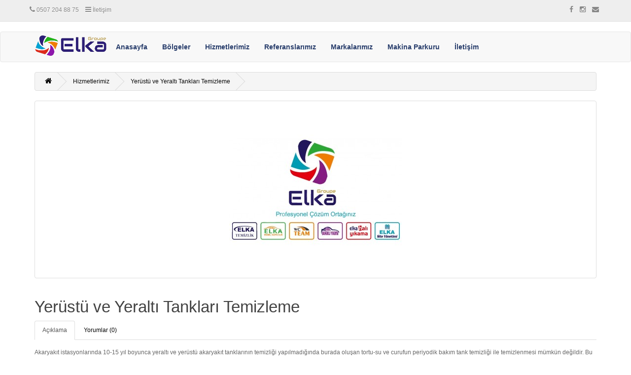

--- FILE ---
content_type: text/html; charset=utf-8
request_url: https://elkagroupe.com/hizmetlerimiz?product_id=81
body_size: 5545
content:
<!DOCTYPE html>
<!--[if IE]><![endif]-->
<!--[if IE 8 ]><html dir="ltr" lang="tr" class="ie8"><![endif]-->
<!--[if IE 9 ]><html dir="ltr" lang="tr" class="ie9"><![endif]-->
<!--[if (gt IE 9)|!(IE)]><!-->
<html dir="ltr" lang="tr">
<!--<![endif]-->
<head>
<meta charset="UTF-8" />
<meta name="viewport" content="width=device-width, initial-scale=1">
<meta http-equiv="X-UA-Compatible" content="IE=edge">
<title>Denizli Yerüstü ve Yeraltı Tankları Temizleme</title>
<base href="https://elkagroupe.com/" />
<script src="/catalog/view/javascript/jquery/jquery-2.1.1.min.js" type="text/javascript"></script>
<link href="/catalog/view/javascript/bootstrap/css/bootstrap.min.css" rel="stylesheet" media="screen" />
<script src="/catalog/view/javascript/bootstrap/js/bootstrap.min.js" type="text/javascript"></script>
<link href="/catalog/view/javascript/font-awesome/css/font-awesome.min.css" rel="stylesheet" type="text/css" />
<link href="//fonts.googleapis.com/css?family=Open+Sans:400,400i,300,700" rel="stylesheet" type="text/css" />
<link href="/catalog/view/theme/default/stylesheet/stylesheet.css" rel="stylesheet">
<link href="catalog/view/javascript/jquery/magnific/magnific-popup.css" type="text/css" rel="stylesheet" media="screen" />
<link href="catalog/view/javascript/jquery/datetimepicker/bootstrap-datetimepicker.min.css" type="text/css" rel="stylesheet" media="screen" />
<script src="/catalog/view/javascript/common.js" type="text/javascript"></script>
<link href="https://elkagroupe.com/index.php?route=product/product&amp;product_id=81" rel="canonical" />
<script src="catalog/view/javascript/jquery/magnific/jquery.magnific-popup.min.js" type="text/javascript"></script>
<script src="catalog/view/javascript/jquery/datetimepicker/moment.js" type="text/javascript"></script>
<script src="catalog/view/javascript/jquery/datetimepicker/bootstrap-datetimepicker.min.js" type="text/javascript"></script>
<script type="text/javascript">
$(window).load(function() {
    $(".loader").fadeOut("slow");
});
</script>
</head>
<body class="product-product-81">
<nav id="top">
  <div class="container">
 
	  <div id="top-links" class="nav pull-left">
      <ul class="list-inline">
        <li><a href="tel:0507 204 88 75"><i class="fa fa-phone"></i> <span>0507 204 88 75</span></a></li>
        <li><a href="/index.php?route=information/contact"><i class="fa fa-navicon"></i> <span>İletişim</span></a></li>


      </ul>
    </div>
    <div id="top-links" class="nav pull-right">
<ul class="list-inline">
       <li><a href="https://www.facebook.com/elkatemizlik/"><i class="fa fa-facebook"></i></a></li>
        <li><a href="https://www.instagram.com/elkatemizlik/"><i class="fa fa-instagram"></i></a></li>
<li><a href="/cdn-cgi/l/email-protection#2f464149406f014c4042"><i class="fa fa-envelope"></i></a></li>

      </ul>
    </div>
  </div>
</nav>
<div class="">
		
				<nav class="navbar navbar-default bootsnav green irt-menu-style-two green irt-nav-shape on no-full">
					<div class="container irt-pad-zero">
						<!-- Start Header Navigation -->
						<div class="navbar-header irt-ltwo">
							<button type="button" class="navbar-toggle" data-toggle="collapse" data-target="#navbar-menu">
								<i class="fa fa-bars"></i>
							</button>
						<a href="https://elkagroupe.com/index.php?route=common/home"><img src="https://elkagroupe.com/image/catalog/elkagroupe1.png" title="Elka Groupe" alt="Elka Groupe" class="img-responsive" style="
    width: 150px;
    margin-top: 3%;
"/></a>
						</div>
						<!-- End Header Navigation -->

						<!-- Collect the nav links, forms, and other content for toggling -->
						<div class="collapse navbar-collapse" id="navbar-menu">
						
						<ul class="nav navbar-nav">
						</li> <li><a href="/index.php?route=common/home">Anasayfa</a></li>
                		
        <li><a href="https://elkagroupe.com/bolgeler">Bölgeler</a></li>
                        		
        <li><a href="https://elkagroupe.com/hizmetlerimiz">Hizmetlerimiz</a></li>
                        		
        <li><a href="https://elkagroupe.com/referanslarimiz">Referanslarımız</a></li>
                        		
        <li><a href="https://elkagroupe.com/markalarimiz">Markalarımız</a></li>
                        		
        <li><a href="https://elkagroupe.com/urunlerimiz">Makina Parkuru</a></li>
                			<li><a href="https://elkagroupe.com/index.php?route=information/contact">İletişim</a></li>
      </ul>
						</div>
						<!-- /.navbar-collapse -->
					</div>
				</nav>
		
		</div>
  
</div>


<div id="notification" class="modal fade">
 <div class="modal-dialog">
 <div class="modal-content">
 <div class="modal-header">
 <button type="button" class="close" data-dismiss="modal" aria-hidden="true">&times;</button>
 <h4 class="modal-title"></h4>
 </div>
 <div class="modal-body"></div>
 <div class="modal-footer">
 <button type="button" class="btn btn-default button-continue-shopping" data-dismiss="modal">Continue</button>
 <a href="https://elkagroupe.com/index.php?route=checkout/checkout" class="btn btn-primary button-checkout">Kasaya Git</a>
 </div>
 </div>
 </div>
 </div>
<div class="container">
  <ul class="breadcrumb">
        <li><a href="https://elkagroupe.com/index.php?route=common/home"><i class="fa fa-home"></i></a></li>
        <li><a href="https://elkagroupe.com/hizmetlerimiz">Hizmetlerimiz</a></li>
        <li><a href="https://elkagroupe.com/hizmetlerimiz?product_id=81">Yerüstü ve Yeraltı Tankları Temizleme</a></li>
      </ul>
  <div class="row">                <div id="content" class="col-sm-12">      <div class="row">
                                <div class="col-sm-12">
                    <ul class="thumbnails">
                        <li><a class="thumbnail" href="https://elkagroupe.com/image/cache/catalog/WhatsApp%20Image%202020-01-20%20at%2014.43.25-1024x1024.jpeg" title="Yerüstü ve Yeraltı Tankları Temizleme"><img src="https://elkagroupe.com/image/cache/catalog/WhatsApp%20Image%202020-01-20%20at%2014.43.25-350x350.jpeg" title="Yerüstü ve Yeraltı Tankları Temizleme" alt="Yerüstü ve Yeraltı Tankları Temizleme" /></a></li>
                                  </ul>
          		  <h1>Yerüstü ve Yeraltı Tankları Temizleme</h1>
          <ul class="nav nav-tabs">
            <li class="active"><a href="#tab-description" data-toggle="tab">Açıklama</a></li>
                                    <li><a href="#tab-review" data-toggle="tab">Yorumlar (0)</a></li>
                      </ul>
          <div class="tab-content">
            <div class="tab-pane active" id="tab-description"><p>Akaryakıt istasyonlarında 10-15 yıl boyunca yeraltı ve yerüstü akaryakıt tanklarının temizliği yapılmadığında burada oluşan tortu-su ve curufun periyodik bakım tank temizliği ile temizlenmesi mümkün değildir. Bu nedenden dolayı tankların içine girilerek tankın içinin temizlenmesi gerekmektedir.Bu işlemin bu işe uygun profesyonel ekip ve&nbsp; makineler ile yapılması gerekmektedir<br></p></div>
                                    <div class="tab-pane" id="tab-review">
              <form class="form-horizontal" id="form-review">
                <div id="review"></div>
                <h2>Yorum Yap</h2>
                                <div class="form-group required">
                  <div class="col-sm-12">
                    <label class="control-label" for="input-name">Adınız</label>
                    <input type="text" name="name" value="" id="input-name" class="form-control" />
                  </div>
                </div>
                <div class="form-group required">
                  <div class="col-sm-12">
                    <label class="control-label" for="input-review">Yorumunuz</label>
                    <textarea name="text" rows="5" id="input-review" class="form-control"></textarea>
                    <div class="help-block"><span class="text-danger">Not:</span> HTML'e dönüştürülmez!</div>
                  </div>
                </div>
                <div class="form-group required">
                  <div class="col-sm-12">
                    <label class="control-label">Oylama</label>
                    &nbsp;&nbsp;&nbsp; Kötü&nbsp;
                    <input type="radio" name="rating" value="1" />
                    &nbsp;
                    <input type="radio" name="rating" value="2" />
                    &nbsp;
                    <input type="radio" name="rating" value="3" />
                    &nbsp;
                    <input type="radio" name="rating" value="4" />
                    &nbsp;
                    <input type="radio" name="rating" value="5" />
                    &nbsp;İyi</div>
                </div>
                                <div class="buttons clearfix">
                  <div class="pull-right">
                    <button type="button" id="button-review" data-loading-text="Yükleniyor..." class="btn btn-primary">Devam</button>
                  </div>
                </div>
                              </form>
            </div>
                      </div>
        </div>
                                <div class="col-sm-4">
        
          
                            <div id="product">
                        		
                      </div>
          
        </div>
      </div>
      	            <div class="rating">
            <p>
                                          <span class="fa fa-stack"><i class="fa fa-star-o fa-stack-1x"></i></span>
                                                        <span class="fa fa-stack"><i class="fa fa-star-o fa-stack-1x"></i></span>
                                                        <span class="fa fa-stack"><i class="fa fa-star-o fa-stack-1x"></i></span>
                                                        <span class="fa fa-stack"><i class="fa fa-star-o fa-stack-1x"></i></span>
                                                        <span class="fa fa-stack"><i class="fa fa-star-o fa-stack-1x"></i></span>
                                          <a href="" onclick="$('a[href=\'#tab-review\']').trigger('click'); return false;">0 yorum</a> / <a href="" onclick="$('a[href=\'#tab-review\']').trigger('click'); return false;">Yorum Yap</a></p>
            <hr>
            <!-- AddThis Button BEGIN -->
            <div class="addthis_toolbox addthis_default_style" data-url="https://elkagroupe.com/index.php?route=product/product&amp;product_id=81"><a class="addthis_button_facebook_like" fb:like:layout="button_count"></a> <a class="addthis_button_tweet"></a> <a class="addthis_button_pinterest_pinit"></a> <a class="addthis_counter addthis_pill_style"></a></div>
            <script data-cfasync="false" src="/cdn-cgi/scripts/5c5dd728/cloudflare-static/email-decode.min.js"></script><script type="text/javascript" src="//s7.addthis.com/js/300/addthis_widget.js#pubid=ra-515eeaf54693130e"></script>
            <!-- AddThis Button END -->
          </div>
                      </div>
    </div>
</div>
<script type="text/javascript"><!--
$('select[name=\'recurring_id\'], input[name="quantity"]').change(function(){
	$.ajax({
		url: 'index.php?route=product/product/getRecurringDescription',
		type: 'post',
		data: $('input[name=\'product_id\'], input[name=\'quantity\'], select[name=\'recurring_id\']'),
		dataType: 'json',
		beforeSend: function() {
			$('#recurring-description').html('');
		},
		success: function(json) {
			$('.alert, .text-danger').remove();

			if (json['success']) {
				$('#recurring-description').html(json['success']);
			}
		}
	});
});
//--></script>
<script type="text/javascript"><!--
$('#button-cart').on('click', function() {
	$.ajax({
		url: 'index.php?route=checkout/cart/add',
		type: 'post',
		data: $('#product input[type=\'text\'], #product input[type=\'hidden\'], #product input[type=\'radio\']:checked, #product input[type=\'checkbox\']:checked, #product select, #product textarea'),
		dataType: 'json',
		beforeSend: function() {
			$('#button-cart').button('loading');
		},
		complete: function() {
			$('#button-cart').button('reset');
		},
		success: function(json) {
			$('.alert, .text-danger').remove();
			$('.form-group').removeClass('has-error');

			if (json['error']) {
				if (json['error']['option']) {
					for (i in json['error']['option']) {
						var element = $('#input-option' + i.replace('_', '-'));

						if (element.parent().hasClass('input-group')) {
							element.parent().after('<div class="text-danger">' + json['error']['option'][i] + '</div>');
						} else {
							element.after('<div class="text-danger">' + json['error']['option'][i] + '</div>');
						}
					}
				}

				if (json['error']['recurring']) {
					$('select[name=\'recurring_id\']').after('<div class="text-danger">' + json['error']['recurring'] + '</div>');
				}

				// Highlight any found errors
				$('.text-danger').parent().addClass('has-error');
			}

			if (json['success']) {
				$('.breadcrumb').after('<div class="alert alert-success">' + json['success'] + '<button type="button" class="close" data-dismiss="alert">&times;</button></div>');
				$.ajax({
url: 'index.php?route=common/cart/info',
type: 'html',
success: function(html){
var newHtml = $(html).find('ul').html();
var btnCheckout = $(html).find('p.text-right a:eq(1)').text();

$('#notification .modal-footer #popup_checkout').html(btnCheckout);

$("#notification .modal-body").html('<ul style="list-style: outside none none;margin-left: -3em;">' + newHtml + '</ul>');

$("#notification .modal-body p.text-right").remove();

$("#notification").modal('show');
$("#notification .modal-footer").show();
$('#cart-total').html(json['total']);

$('#notification .btn-danger').click(function(){
$("#notification").modal('hide');
})
}
})

				$('#cart > button').html('<span id="cart-total"><i class="fa fa-shopping-cart"></i> ' + json['total'] + '</span>');

				$('html, body').animate({ scrollTop: 0 }, 'slow');

				$('#cart > ul').load('index.php?route=common/cart/info ul li');
			}
		},
        error: function(xhr, ajaxOptions, thrownError) {
            alert(thrownError + "\r\n" + xhr.statusText + "\r\n" + xhr.responseText);
        }
	});
});
//--></script>
<script type="text/javascript"><!--
$('.date').datetimepicker({
	pickTime: false
});

$('.datetime').datetimepicker({
	pickDate: true,
	pickTime: true
});

$('.time').datetimepicker({
	pickDate: false
});

$('button[id^=\'button-upload\']').on('click', function() {
	var node = this;

	$('#form-upload').remove();

	$('body').prepend('<form enctype="multipart/form-data" id="form-upload" style="display: none;"><input type="file" name="file" /></form>');

	$('#form-upload input[name=\'file\']').trigger('click');

	if (typeof timer != 'undefined') {
    	clearInterval(timer);
	}

	timer = setInterval(function() {
		if ($('#form-upload input[name=\'file\']').val() != '') {
			clearInterval(timer);

			$.ajax({
				url: 'index.php?route=tool/upload',
				type: 'post',
				dataType: 'json',
				data: new FormData($('#form-upload')[0]),
				cache: false,
				contentType: false,
				processData: false,
				beforeSend: function() {
					$(node).button('loading');
				},
				complete: function() {
					$(node).button('reset');
				},
				success: function(json) {
					$('.text-danger').remove();

					if (json['error']) {
						$(node).parent().find('input').after('<div class="text-danger">' + json['error'] + '</div>');
					}

					if (json['success']) {
						alert(json['success']);

						$(node).parent().find('input').val(json['code']);
					}
				},
				error: function(xhr, ajaxOptions, thrownError) {
					alert(thrownError + "\r\n" + xhr.statusText + "\r\n" + xhr.responseText);
				}
			});
		}
	}, 500);
});
//--></script>
<script type="text/javascript"><!--
$('#review').delegate('.pagination a', 'click', function(e) {
    e.preventDefault();

    $('#review').fadeOut('slow');

    $('#review').load(this.href);

    $('#review').fadeIn('slow');
});

$('#review').load('index.php?route=product/product/review&product_id=81');

$('#button-review').on('click', function() {
	$.ajax({
		url: 'index.php?route=product/product/write&product_id=81',
		type: 'post',
		dataType: 'json',
		data: $("#form-review").serialize(),
		beforeSend: function() {
			$('#button-review').button('loading');
		},
		complete: function() {
			$('#button-review').button('reset');
		},
		success: function(json) {
			$('.alert-success, .alert-danger').remove();

			if (json['error']) {
				$('#review').after('<div class="alert alert-danger"><i class="fa fa-exclamation-circle"></i> ' + json['error'] + '</div>');
			}

			if (json['success']) {
				$('#review').after('<div class="alert alert-success"><i class="fa fa-check-circle"></i> ' + json['success'] + '</div>');

				$('input[name=\'name\']').val('');
				$('textarea[name=\'text\']').val('');
				$('input[name=\'rating\']:checked').prop('checked', false);
			}
		}
	});
});

$(document).ready(function() {
	$('.thumbnails').magnificPopup({
		type:'image',
		delegate: 'a',
		gallery: {
			enabled:true
		}
	});
});
//--></script>
<footer><center>
  <div class="container">
    <div class="row">

      <div class="col-sm-12">
        <h5></h5>
        <p>Elka Groupe &copy; 2026 - Tüm Hakları Saklıdır.</p>
      </div>


    </div>
    <hr>
    <p></p>
  </div>
</center></footer>









<style>

.counter-box {
    display: block;
    background: #f6f6f6;
    padding: 40px 20px 37px;
    text-align: center
}

.counter-box p {
    margin: 5px 0 0;
    padding: 0;
    color: #909090;
    font-size: 18px;
    font-weight: 500
}

.counter-box i {
    font-size: 60px;
    margin: 0 0 15px;
    color: #d2d2d2
}

.counter {
    display: block;
    font-size: 32px;
    font-weight: 700;
    color: #666;
    line-height: 28px
}

.counter-box.colored {
    background: #3acf87
}

.counter-box.colored p,
.counter-box.colored i,
.counter-box.colored .counter {
    color: #fff
}</style>

<script type='text/javascript' src='https://stackpath.bootstrapcdn.com/bootstrap/4.0.0/js/bootstrap.bundle.min.js'></script>
<script type='text/javascript'>$(document).ready(function() {

$('.counter').each(function () {
$(this).prop('Counter',0).animate({
Counter: $(this).text()
}, {
duration: 80000,
easing: 'swing',
step: function (now) {
$(this).text(Math.ceil(now));
}
});
});

});</script>










<style>
	.siteci-iletisim{padding: 4px; background-color: rgba(37, 37, 37, 0.85); background-position: center; background-repeat: no-repeat; color: #ffffff; bottom: 0px; width: 100%; padding-bottom: 0px; text-align: center; border-top: 3px solid #ffffff; box-shadow: 0px -5px 30px 0px rgba(99, 99, 99, 0.8); z-index: 100; cursor: pointer; position: fixed;}.sitenitasarla-tel{position: absolute; left: 50%;}.sitenitasarla-tel-icon{position: relative; bottom: 50px; height: 85px; width: 85px; left: -50%;}.sitenitasarla-harita{position: absolute; left: 20%;}.sitenitasarla-harita-icon{position: relative; bottom: 40px; height: 70px; width: 70px; left: -15%;}.sitenitasarla-whatsapp{position: absolute; right: 20%;}.sitenitasarla-whatsapp-icon{position: relative; bottom: 40px; height: 70px; width: 70px; right: -15%;}
	@media screen and (min-width:768px) {
	  .forMobile {
        display: none !important;
    }
	}
	</style>
	
	
	

	
	<div class="forMobile siteci-iletisim">
	<a href="tel:05072048875" id="tiktik" class="animated fadeInLeft sitenitasarla-harita">
     <img width="200" height="200" src="https://elkatemizlik.com/wp-content/uploads/2021/12/acilara-1.png" class="sitenitasarla-harita-icon" alt="Yol Tarifi" title="Yol Tarifi" class="sitenitasarla-harita-icon" alt="Yol Tarifi" title="Yol Tarifi"></noscript></a>
	 
    <a href="https://api.whatsapp.com/send?phone=905072048875
" target="_blank" class="animated fadeInRight sitenitasarla-whatsapp">
     <img width="200" height="200" src="https://elkatemizlik.com/wp-content/uploads/2021/09/whatsapphatti.png" class="sitenitasarla-whatsapp-icon" alt="WhatsApp" title="WhatsApp"></a><br><br>
    </div>

	
<script defer src="https://static.cloudflareinsights.com/beacon.min.js/vcd15cbe7772f49c399c6a5babf22c1241717689176015" integrity="sha512-ZpsOmlRQV6y907TI0dKBHq9Md29nnaEIPlkf84rnaERnq6zvWvPUqr2ft8M1aS28oN72PdrCzSjY4U6VaAw1EQ==" data-cf-beacon='{"version":"2024.11.0","token":"f79491fb496e4ddd8172f9a17af5ab0b","r":1,"server_timing":{"name":{"cfCacheStatus":true,"cfEdge":true,"cfExtPri":true,"cfL4":true,"cfOrigin":true,"cfSpeedBrain":true},"location_startswith":null}}' crossorigin="anonymous"></script>
</body></html>